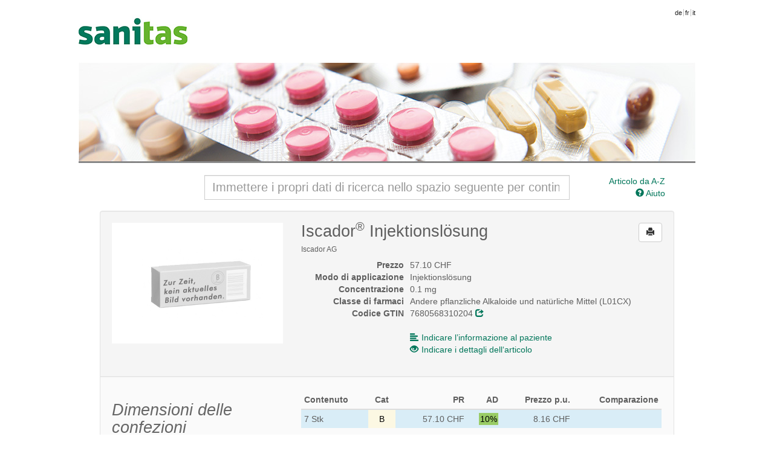

--- FILE ---
content_type: text/html; charset=UTF-8
request_url: https://medicamenti.sanitas.com/article/show/1393110/7546699/iscador-p-c-hg-sol-inj-01-mg
body_size: 56477
content:
<!doctype html>
<!--[if lt IE 7]> <html class="no-js lt-ie9 lt-ie8 lt-ie7" lang="en"> <![endif]-->
<!--[if IE 7]>    <html class="no-js lt-ie9 lt-ie8" lang="en"> <![endif]-->
<!--[if IE 8]>    <html class="no-js lt-ie9" lang="en"> <![endif]-->
<!--[if gt IE 8]><!--> <html class="no-js" lang="en"> <!--<![endif]-->
<head>
	<title>Mymedi - Iscador® Injektionslösung</title>

  	<meta charset="utf-8">
  	<meta http-equiv="X-UA-Compatible" content="IE=edge">
  	<meta name="description" content="">
  	<meta name="viewport" content="width=device-width">
  	
  	<link rel="stylesheet" type="text/css" href="/css/bootstrap.css" media="all">
  	<link rel="stylesheet" type="text/css" href="/css/custom.css" media="all">
  	<link rel="stylesheet" type="text/css" href="/css/printer.css" media="print">

  	<script src="/js/modernizr.min.js"></script>
  	<script src="/js/jquery.js"></script>
  	<script src="/js/jquery.print.js"></script>
  	<script src="/js/jquery.base64.min.js"></script>
  	<script src="/js/bootstrap.min.js"></script>
  	<script src="/js/jquery.scrollTo-min.js"></script>
	
	  	
  	<script>
  	var BASEURL = '';
  	var PLEASEWAIT = 'Voglia aspettare';
  	var SHOWALL = 'Indicare tutti';

  	function loadComp(pid) {
  		var modal = $('#modal-pi'),
  			body = modal.find('#body-pi'),
  			nav = modal.find('.subnav');
			
		_gaq.push(['_trackEvent', 'comp', 'show']);
		_gaq.push(['_trackPageview', BASEURL + '/search/comp/pid/' + pid]);
  		
  		modal.modal();
  		nav.hide();

  		// store the "please wait" message
  		body.data('prev', body.data('prev') ? 
  				body.data('prev') : 
  				body.html());

  		body.html(body.data('prev'));
  		$.get(BASEURL + '/search/comp/pid/' + pid, function(html) {
  			body.html(html);
  			if (html.search('error') <= 0) {
  				nav.show();
  			}
  		});
  	}

  	function loadDetails(pid, phar) {
  		var modal = $('#modal-details'),
  			body = modal.find('.modal-body');
			
		_gaq.push(['_trackEvent', 'details', 'show']);
		_gaq.push(['_trackPageview', BASEURL + '/article/details/' + pid + '/' + phar]);
  		
  		modal.modal();

  		// store the "please wait" message
  		body.data('prev', body.data('prev') ? 
  				body.data('prev') : 
  				body.html());

  		body.html(body.data('prev'));
  		$.get(BASEURL + '/article/details/' + pid + '/' + phar, function(html) {
  			body.html(html);
  		});
  	}

  	function loadLimits(pid, phar) {
  		var modal = $('#modal-limits'),
  			body = modal.find('.modal-body');
			
		_gaq.push(['_trackEvent', 'limits', 'show']);
		_gaq.push(['_trackPageview', BASEURL + '/article/limits/phar/' + phar]);
  		
  		modal.modal();

  		// store the "please wait" message
  		body.data('prev', body.data('prev') ? 
  				body.data('prev') : 
  				body.html());

  		body.html(body.data('prev'));
  		$.get(BASEURL + '/article/limits/phar/' + phar, function(html) {
  			body.html(html);
  		});
  	}

  	function printDetails() {
		_gaq.push(['_trackEvent', 'details', 'print']);
  		$('#modal-details .modal-body').print();
  	}
  	function printComp() {
		_gaq.push(['_trackEvent', 'comp', 'print']);
  		$('#modal-pi .modal-body').print();
  	}
  	function printLimits() {
		_gaq.push(['_trackEvent', 'limits', 'print']);
  		$('#modal-limits .modal-body').print();
  	}
  	</script>
</head>
<body>
	<!--[if lt IE 7]><p class=chromeframe>Your browser is <em>ancient!</em> <a href="http://browsehappy.com/">Upgrade to a different browser</a> or <a href="http://www.google.com/chromeframe/?redirect=true">install Google Chrome Frame</a> to experience this site.</p><![endif]-->
  	<div class="main-header">
  						<a class="brand" href="https://www.sanitas.com/it"></a>
				
		<ul class="toolbar">
			<li class="language firstlanguage"><a href="http://medikamente.sanitas.com/index/language/l/de/url/aHR0cDovL21lZGlrYW1lbnRlLnNhbml0YXMuY29tL2FydGljbGUvc2hvdy8xMzkzMTEwLzc1NDY2OTkvaXNjYWRvci1wLWMtaGctc29sLWluai0wMS1tZw==">de</a></li><li class="language"><a href="http://medicaments.sanitas.com/index/language/l/fr/url/aHR0cDovL21lZGljYW1lbnRzLnNhbml0YXMuY29tL2FydGljbGUvc2hvdy8xMzkzMTEwLzc1NDY2OTkvaXNjYWRvci1wLWMtaGctc29sLWluai0wMS1tZw==">fr</a></li><li class="language"><a href="http://medicamenti.sanitas.com/index/language/l/it/url/aHR0cDovL21lZGljYW1lbnRpLnNhbml0YXMuY29tL2FydGljbGUvc2hvdy8xMzkzMTEwLzc1NDY2OTkvaXNjYWRvci1wLWMtaGctc29sLWluai0wMS1tZw==">it</a></li>
		</ul>
  	</div>

	<div style="clear:both"></div>

  	<div role="main" class="container">
  		<div class="search-form row">
	<div class="col-md-8 col-md-offset-2">
		<input class="input-search form-control" type="search" id="search" name="search"
			   placeholder="Immettere i propri dati di ricerca nello spazio seguente per continuare" autocomplete="off" value="">
		<div id="search-results" class="search-results span8" style="display:none"></div>
	</div>
	
	<div class="col-md-2 hidden-xs hidden-sm">
				<a href="/list" class="pull-right">
			Articolo da A-Z</a><br>
				<a href="" class="pull-right" onclick="$('#modal-help').modal(); return false">
			<i class="glyphicon glyphicon-question-sign"></i> Aiuto</a>
	</div>

	<div class="col-md-2 visible-xs visible-sm text-right">
					<a href="/list">
				Articolo da A-Z</a> &bull;
				<a href="" onclick="$('#modal-help').modal(); return false">
			<i class="glyphicon glyphicon-question-sign"></i> Aiuto</a>
	</div>
</div>
<div id="search-articles" class="search-articles"></div>
<script src="/js/search.js"></script>  		
  		
<!-- distributors -->
<div class="modal fade" id="modal-distributors" role="dialog">
	<div class="modal-dialog">
		<div class="modal-content">
			<div class="modal-header">
				<button type="button" class="close" data-dismiss="modal">&times;</button>
				<h3>Artikel online bestellen</h3>
			</div>
			<div class="modal-body">
				<table class="table table-condensed">
					<thead>
						<tr>
							<th>Versandhandel</th>
							<th>Prezzo</th>
							<th>&nbsp;</th>
						</tr>
					</thead>
					<tbody>
											</tbody>
				</table>
			</div>
			<div class="modal-footer">
				<!-- <button type="button" class="btn" onclick="printDetails()"><i class="glyphicon glyphicon-print"></i> Drucken</button> -->
				<button type="button" class="btn" data-dismiss="modal">Chiudere</button>
			</div>
		</div>
	</div>
</div>
<!-- distributors end -->	

<div class="well well-article-details" style="margin-bottom:0">
	<div class="row">
		<div class="col-md-4">
			<div class="carousel slide" id="myCarousel">
				<div class="carousel-inner">
                                                                                                                                                <div class="item active">
                            <img src="/img/nopic.png" alt="">
                        </div>
                    				</div>
			</div>
					</div>
		
		<div class="col-md-8 article-show-details">
			<button class="btn pull-right btn-print btn-default" onclick="window.print(); return false"
					rel="tooltip" title="Stampare la pagina"><i class="glyphicon glyphicon-print"></i></button>

			<h2>
				Iscador<sup>®</sup> Injektionslösung
								
							</h2>
			<h6>Iscador AG</h6>
			<dl class="dl-horizontal">
							
				<dt>Prezzo</dt>
				<dd>57.10 CHF</dd>
				<dt>Modo di applicazione</dt>
				<dd>Injektionslösung</dd>
				<dt>Concentrazione                </dt>
                <dd>
                    0.1 mg                </dd>
				<dt>Classe di farmaci</dt>
				<dd>Andere pflanzliche Alkaloide und natürliche Mittel (L01CX)</dd>
				<dt>Codice GTIN</dt>
				<dd>7680568310204 
					<a href="http://www.compendium.ch/prod/pnr/1393110/fr" target="_blank" rel="nofollow"><i class="glyphicon glyphicon-share"></i></a></dd>
								<dt>&nbsp;</dt>
				<dd class="hidden-xs">&nbsp;</dd>
				<dt class="hidden-xs">&nbsp;</dt>
				<dd><a href="" class="link" onclick="loadComp(1393110);return false">
					<i class="glyphicon glyphicon-align-left" style="margin-right:5px"></i>Indicare l’informazione al paziente</a></dd>
				<dt class="hidden-xs">&nbsp;</dt>
				<dd><a href="" class="link" onclick="loadDetails(1393110, 7546699);return false">
					<i class="glyphicon glyphicon-eye-open" style="margin-right:5px"></i>Indicare i dettagli dell‘articolo</a></dd>
							</dl>
		</div>
	</div>
</div>

<div class="well well-articles">
	<div class="row">
		<div class="col-md-4">
			<h2 style="color:#666666;font-weight:normal;font-style:italic">Dimensioni delle confezioni</h2>
			<h4 style="font-weight:normal;font-style:italic">Per un confronto dei prezzi cliccare sulla confezione.</h4>
		</div>
		<div class="col-md-8">
			<div class="input-dose">
				<div class="input-append input-prepend" style="float:right">
					<button class="btn btn-descend">-</button><input type="text" name="count" style="width:30px" value="1"><button class="btn btn-ascend">+</button>
				</div>
				<div style="float:right;margin-right:10px;height:40px;line-height:30px">Einheiten pro Tag:</div>
			</div>
			<table class="table table-condensed table-articles table-articles-active table-hover">
				<thead>
					<tr>
						<th width="67px">Contenuto</th>
						<th width="34px" class="center hidden-xs"><span rel="tooltip" title="Categoria del'ES">Cat</span></th>
						<th width="89px" class="right hidden-xs"><span rel="tooltip" title="Prezzo di referenza">PR</span></th>
						<th width="33px" class="right hidden-xs"><span rel="tooltip" title="Aliquota differenziata">AD</span></th>
						<th width="89px" class="right hidden-xs"><span rel="tooltip" title="Prezzo per unità">Prezzo p.u.</span></th>
<!--						<th width="89px" class="right"><span rel="tooltip" title="--><!--">--><!--</span></th>-->
						<th width="67px" class="right"><span rel="tooltip" title="Confronto dei prezzi">Comparazione</span></th>
					</tr>
				</thead>
				<tbody>
									<tr data-pid="1393110" id="phar7546699"
						onclick="document.location.href = '/article/show/1393110/7546699/iscador-p-c-hg-inj-ls-01-mg';"
						class="clickable">
						<td>
							7 Stk
							<h6 class="visible-xs">
								<span rel="tooltip" title="Prezzo di referenza">PR:</span>
								<strong>57.10 CHF</strong>
								&bull;
								<span rel="tooltip" title="Prezzo per unità">Prezzo p.u.:</span>
								<strong>8.16 CHF</strong>
							</h6>

							<h6 class="visible-xs">
								<span class="label label-default visible-xs-inline" style="background:#FCF8E3;color:#000000" rel="tooltip" data-container="body" title="
					Vendita su ricetta medica (Ricetta permanente o duratura sostanzialmente possibile)">
									B								</span>

								<span class="label label-default visible-xs-inline" style="background:#9C6;color:#000000" rel="tooltip" title="10% Aliquota">10%</span>
								<span class="label label-default visible-xs-inline" rel="tooltip" data-container="body" title="Contenuto">
									7 Stk								</span>
							</h6>
						</td>

						<td class="center td-tooltip hidden-xs" style="background:#FCF8E3;color:#000000" rel="tooltip" data-container="body" title="
					Vendita su ricetta medica (Ricetta permanente o duratura sostanzialmente possibile)">
							B						</td>

						<td class="right hidden-xs">57.10 CHF</td>
						<td class="right hidden-xs"><span style="background:#9C6;padding:2px;color:#000000" rel="tooltip" title="10% Aliquota">10%</span></td>
						<td class="right hidden-xs"><span class="price">8.16 CHF</span></td>
						<!--					<td class="right price-day">--><!--</td>-->
						<td class="right percent">&nbsp;</td>
					</tr>
							</table>
					</div>
	</div>
</div>

<div class="well well-articles-other" style="padding-top:0">
	<h2 style="color:#666666;font-weight:normal;font-style:italic">Articoli alternativi</h2>
	<table class="table table-condensed table-hover table-articles">
		<thead>
			<tr>
				<th width="20px" class="hidden-xs">&nbsp;</th>
				<th width="330px">&nbsp;</th>
				<th width="67px" class="hidden-xs">Contenuto</th>
				<th width="34px" class="center hidden-xs"><span rel="tooltip" title="Categoria del'ES">Cat</span></th>
				<th width="89px" class="right hidden-xs"><span rel="tooltip" title="Prezzo di referenza">PR</span></th>
				<th width="33px" class="right hidden-xs"><span rel="tooltip" title="Aliquota differenziata">AD</span></th>
				<th width="89px" class="right hidden-xs"><span rel="tooltip" title="Prezzo per unità">Prezzo p.u.</span></th>
<!--				<th width="89px" class="right">--><!--</th>-->
				<th width="67px" class="right"><span rel="tooltip" title="Confronto dei prezzi">Comparazione</span></th>
			</tr>
		</thead>
		<tbody>
											<tr data-pid="1393095" id="phar7546535">
					<td class="hidden-xs">
						&nbsp;					</td>
					<td>
											
						<strong>
							<a href="/article/show/1393095/7546535/iscador-a-inj-ls-01-mg">
							Iscador<sup>®</sup> Injektionslösung (0.1 mg)</a>
						</strong>

						<h6 class="visible-xs">
							Iscador AG &bull; Injektionslösung							<br>
							<span rel="tooltip" title="Prezzo di referenza">PR:</span>
							<strong>57.10 CHF</strong>
							&bull;
							<span rel="tooltip" title="Prezzo per unità">Prezzo p.u.:</span>
							<strong>8.16 CHF</strong>
						</h6>

						<h6>
							&nbsp;
							<span class="label label-default visible-xs-inline" style="background:#FCF8E3;color:#000000" rel="tooltip" data-container="body" title="
					Vendita su ricetta medica (Ricetta permanente o duratura sostanzialmente possibile)">
								B							</span>

							<span class="label label-default visible-xs-inline" style="background:#9C6;color:#000000" rel="tooltip" title="10% Aliquota">10%</span>
							<span class="label label-default visible-xs-inline" rel="tooltip" data-container="body" title="Contenuto">
								7 Stk							</span>
							<span class="hidden-xs">
								Iscador AG								<small>&bull; Injektionslösung</small>
							</span>
						</h6>
					</td>
					
										<td class="hidden-xs">7 Stk</td>
					
					<td class="center td-tooltip hidden-xs" style="background:#FCF8E3;color:#000000" rel="tooltip" data-container="body" title="
					Vendita su ricetta medica (Ricetta permanente o duratura sostanzialmente possibile)">
						B					</td>
					
					<td class="right hidden-xs">57.10 CHF</td>
					<td class="right hidden-xs">
						<span style="background:#9C6;padding:2px;color:#000000" rel="tooltip" title="10% Aliquota">10%</span>					</td>
					<td class="right price hidden-xs">8.16 CHF</td>
<!--					<td class="right price-day">--><!--</td>-->
					<td class="right percent"></td>
				</tr>
											<tr data-pid="1393105" id="phar7546630">
					<td class="hidden-xs">
						&nbsp;					</td>
					<td>
											
						<strong>
							<a href="/article/show/1393105/7546630/iscador-p-inj-ls-01-mg">
							Iscador<sup>®</sup> Injektionslösung (0.1 mg)</a>
						</strong>

						<h6 class="visible-xs">
							Iscador AG &bull; Injektionslösung							<br>
							<span rel="tooltip" title="Prezzo di referenza">PR:</span>
							<strong>57.10 CHF</strong>
							&bull;
							<span rel="tooltip" title="Prezzo per unità">Prezzo p.u.:</span>
							<strong>8.16 CHF</strong>
						</h6>

						<h6>
							&nbsp;
							<span class="label label-default visible-xs-inline" style="background:#FCF8E3;color:#000000" rel="tooltip" data-container="body" title="
					Vendita su ricetta medica (Ricetta permanente o duratura sostanzialmente possibile)">
								B							</span>

							<span class="label label-default visible-xs-inline" style="background:#9C6;color:#000000" rel="tooltip" title="10% Aliquota">10%</span>
							<span class="label label-default visible-xs-inline" rel="tooltip" data-container="body" title="Contenuto">
								7 Stk							</span>
							<span class="hidden-xs">
								Iscador AG								<small>&bull; Injektionslösung</small>
							</span>
						</h6>
					</td>
					
										<td class="hidden-xs">7 Stk</td>
					
					<td class="center td-tooltip hidden-xs" style="background:#FCF8E3;color:#000000" rel="tooltip" data-container="body" title="
					Vendita su ricetta medica (Ricetta permanente o duratura sostanzialmente possibile)">
						B					</td>
					
					<td class="right hidden-xs">57.10 CHF</td>
					<td class="right hidden-xs">
						<span style="background:#9C6;padding:2px;color:#000000" rel="tooltip" title="10% Aliquota">10%</span>					</td>
					<td class="right price hidden-xs">8.16 CHF</td>
<!--					<td class="right price-day">--><!--</td>-->
					<td class="right percent"></td>
				</tr>
											<tr data-pid="1393121" id="phar7546819">
					<td class="hidden-xs">
						&nbsp;					</td>
					<td>
											
						<strong>
							<a href="/article/show/1393121/7546819/iscador-u-c-hg-inj-ls-01-mg">
							Iscador<sup>®</sup> Injektionslösung (0.1 mg)</a>
						</strong>

						<h6 class="visible-xs">
							Iscador AG &bull; Injektionslösung							<br>
							<span rel="tooltip" title="Prezzo di referenza">PR:</span>
							<strong>57.10 CHF</strong>
							&bull;
							<span rel="tooltip" title="Prezzo per unità">Prezzo p.u.:</span>
							<strong>8.16 CHF</strong>
						</h6>

						<h6>
							&nbsp;
							<span class="label label-default visible-xs-inline" style="background:#FCF8E3;color:#000000" rel="tooltip" data-container="body" title="
					Vendita su ricetta medica (Ricetta permanente o duratura sostanzialmente possibile)">
								B							</span>

							<span class="label label-default visible-xs-inline" style="background:#9C6;color:#000000" rel="tooltip" title="10% Aliquota">10%</span>
							<span class="label label-default visible-xs-inline" rel="tooltip" data-container="body" title="Contenuto">
								7 Stk							</span>
							<span class="hidden-xs">
								Iscador AG								<small>&bull; Injektionslösung</small>
							</span>
						</h6>
					</td>
					
										<td class="hidden-xs">7 Stk</td>
					
					<td class="center td-tooltip hidden-xs" style="background:#FCF8E3;color:#000000" rel="tooltip" data-container="body" title="
					Vendita su ricetta medica (Ricetta permanente o duratura sostanzialmente possibile)">
						B					</td>
					
					<td class="right hidden-xs">57.10 CHF</td>
					<td class="right hidden-xs">
						<span style="background:#9C6;padding:2px;color:#000000" rel="tooltip" title="10% Aliquota">10%</span>					</td>
					<td class="right price hidden-xs">8.16 CHF</td>
<!--					<td class="right price-day">--><!--</td>-->
					<td class="right percent"></td>
				</tr>
											<tr data-pid="1393223" id="phar7548126">
					<td class="hidden-xs">
						&nbsp;					</td>
					<td>
											
						<strong>
							<a href="/article/show/1393223/7548126/iscador-m-inj-ls-01-mg">
							Iscador<sup>®</sup> Injektionslösung (0.1 mg)</a>
						</strong>

						<h6 class="visible-xs">
							Iscador AG &bull; Injektionslösung							<br>
							<span rel="tooltip" title="Prezzo di referenza">PR:</span>
							<strong>57.10 CHF</strong>
							&bull;
							<span rel="tooltip" title="Prezzo per unità">Prezzo p.u.:</span>
							<strong>8.16 CHF</strong>
						</h6>

						<h6>
							&nbsp;
							<span class="label label-default visible-xs-inline" style="background:#FCF8E3;color:#000000" rel="tooltip" data-container="body" title="
					Vendita su ricetta medica (Ricetta permanente o duratura sostanzialmente possibile)">
								B							</span>

							<span class="label label-default visible-xs-inline" style="background:#9C6;color:#000000" rel="tooltip" title="10% Aliquota">10%</span>
							<span class="label label-default visible-xs-inline" rel="tooltip" data-container="body" title="Contenuto">
								7 Stk							</span>
							<span class="hidden-xs">
								Iscador AG								<small>&bull; Injektionslösung</small>
							</span>
						</h6>
					</td>
					
										<td class="hidden-xs">7 Stk</td>
					
					<td class="center td-tooltip hidden-xs" style="background:#FCF8E3;color:#000000" rel="tooltip" data-container="body" title="
					Vendita su ricetta medica (Ricetta permanente o duratura sostanzialmente possibile)">
						B					</td>
					
					<td class="right hidden-xs">57.10 CHF</td>
					<td class="right hidden-xs">
						<span style="background:#9C6;padding:2px;color:#000000" rel="tooltip" title="10% Aliquota">10%</span>					</td>
					<td class="right price hidden-xs">8.16 CHF</td>
<!--					<td class="right price-day">--><!--</td>-->
					<td class="right percent"></td>
				</tr>
											<tr data-pid="1393228" id="phar7548178">
					<td class="hidden-xs">
						&nbsp;					</td>
					<td>
											
						<strong>
							<a href="/article/show/1393228/7548178/iscador-m-c-arg-inj-ls-01-mg">
							Iscador<sup>®</sup> Injektionslösung (0.1 mg)</a>
						</strong>

						<h6 class="visible-xs">
							Iscador AG &bull; Injektionslösung							<br>
							<span rel="tooltip" title="Prezzo di referenza">PR:</span>
							<strong>57.10 CHF</strong>
							&bull;
							<span rel="tooltip" title="Prezzo per unità">Prezzo p.u.:</span>
							<strong>8.16 CHF</strong>
						</h6>

						<h6>
							&nbsp;
							<span class="label label-default visible-xs-inline" style="background:#FCF8E3;color:#000000" rel="tooltip" data-container="body" title="
					Vendita su ricetta medica (Ricetta permanente o duratura sostanzialmente possibile)">
								B							</span>

							<span class="label label-default visible-xs-inline" style="background:#9C6;color:#000000" rel="tooltip" title="10% Aliquota">10%</span>
							<span class="label label-default visible-xs-inline" rel="tooltip" data-container="body" title="Contenuto">
								7 Stk							</span>
							<span class="hidden-xs">
								Iscador AG								<small>&bull; Injektionslösung</small>
							</span>
						</h6>
					</td>
					
										<td class="hidden-xs">7 Stk</td>
					
					<td class="center td-tooltip hidden-xs" style="background:#FCF8E3;color:#000000" rel="tooltip" data-container="body" title="
					Vendita su ricetta medica (Ricetta permanente o duratura sostanzialmente possibile)">
						B					</td>
					
					<td class="right hidden-xs">57.10 CHF</td>
					<td class="right hidden-xs">
						<span style="background:#9C6;padding:2px;color:#000000" rel="tooltip" title="10% Aliquota">10%</span>					</td>
					<td class="right price hidden-xs">8.16 CHF</td>
<!--					<td class="right price-day">--><!--</td>-->
					<td class="right percent"></td>
				</tr>
											<tr data-pid="1393233" id="phar7548221">
					<td class="hidden-xs">
						&nbsp;					</td>
					<td>
											
						<strong>
							<a href="/article/show/1393233/7548221/iscador-m-c-cu-inj-ls-01-mg">
							Iscador<sup>®</sup> Injektionslösung (0.1 mg)</a>
						</strong>

						<h6 class="visible-xs">
							Iscador AG &bull; Injektionslösung							<br>
							<span rel="tooltip" title="Prezzo di referenza">PR:</span>
							<strong>57.10 CHF</strong>
							&bull;
							<span rel="tooltip" title="Prezzo per unità">Prezzo p.u.:</span>
							<strong>8.16 CHF</strong>
						</h6>

						<h6>
							&nbsp;
							<span class="label label-default visible-xs-inline" style="background:#FCF8E3;color:#000000" rel="tooltip" data-container="body" title="
					Vendita su ricetta medica (Ricetta permanente o duratura sostanzialmente possibile)">
								B							</span>

							<span class="label label-default visible-xs-inline" style="background:#9C6;color:#000000" rel="tooltip" title="10% Aliquota">10%</span>
							<span class="label label-default visible-xs-inline" rel="tooltip" data-container="body" title="Contenuto">
								7 Stk							</span>
							<span class="hidden-xs">
								Iscador AG								<small>&bull; Injektionslösung</small>
							</span>
						</h6>
					</td>
					
										<td class="hidden-xs">7 Stk</td>
					
					<td class="center td-tooltip hidden-xs" style="background:#FCF8E3;color:#000000" rel="tooltip" data-container="body" title="
					Vendita su ricetta medica (Ricetta permanente o duratura sostanzialmente possibile)">
						B					</td>
					
					<td class="right hidden-xs">57.10 CHF</td>
					<td class="right hidden-xs">
						<span style="background:#9C6;padding:2px;color:#000000" rel="tooltip" title="10% Aliquota">10%</span>					</td>
					<td class="right price hidden-xs">8.16 CHF</td>
<!--					<td class="right price-day">--><!--</td>-->
					<td class="right percent"></td>
				</tr>
											<tr data-pid="1393238" id="phar7548273">
					<td class="hidden-xs">
						&nbsp;					</td>
					<td>
											
						<strong>
							<a href="/article/show/1393238/7548273/iscador-m-c-hg-inj-ls-01-mg">
							Iscador<sup>®</sup> Injektionslösung (0.1 mg)</a>
						</strong>

						<h6 class="visible-xs">
							Iscador AG &bull; Injektionslösung							<br>
							<span rel="tooltip" title="Prezzo di referenza">PR:</span>
							<strong>57.10 CHF</strong>
							&bull;
							<span rel="tooltip" title="Prezzo per unità">Prezzo p.u.:</span>
							<strong>8.16 CHF</strong>
						</h6>

						<h6>
							&nbsp;
							<span class="label label-default visible-xs-inline" style="background:#FCF8E3;color:#000000" rel="tooltip" data-container="body" title="
					Vendita su ricetta medica (Ricetta permanente o duratura sostanzialmente possibile)">
								B							</span>

							<span class="label label-default visible-xs-inline" style="background:#9C6;color:#000000" rel="tooltip" title="10% Aliquota">10%</span>
							<span class="label label-default visible-xs-inline" rel="tooltip" data-container="body" title="Contenuto">
								7 Stk							</span>
							<span class="hidden-xs">
								Iscador AG								<small>&bull; Injektionslösung</small>
							</span>
						</h6>
					</td>
					
										<td class="hidden-xs">7 Stk</td>
					
					<td class="center td-tooltip hidden-xs" style="background:#FCF8E3;color:#000000" rel="tooltip" data-container="body" title="
					Vendita su ricetta medica (Ricetta permanente o duratura sostanzialmente possibile)">
						B					</td>
					
					<td class="right hidden-xs">57.10 CHF</td>
					<td class="right hidden-xs">
						<span style="background:#9C6;padding:2px;color:#000000" rel="tooltip" title="10% Aliquota">10%</span>					</td>
					<td class="right price hidden-xs">8.16 CHF</td>
<!--					<td class="right price-day">--><!--</td>-->
					<td class="right percent"></td>
				</tr>
											<tr data-pid="1393629" id="phar7552754">
					<td class="hidden-xs">
						&nbsp;					</td>
					<td>
											
						<strong>
							<a href="/article/show/1393629/7552754/iscador-qu-inj-ls-01-mg">
							Iscador<sup>®</sup> Injektionslösung (0.1 mg)</a>
						</strong>

						<h6 class="visible-xs">
							Iscador AG &bull; Injektionslösung							<br>
							<span rel="tooltip" title="Prezzo di referenza">PR:</span>
							<strong>57.10 CHF</strong>
							&bull;
							<span rel="tooltip" title="Prezzo per unità">Prezzo p.u.:</span>
							<strong>8.16 CHF</strong>
						</h6>

						<h6>
							&nbsp;
							<span class="label label-default visible-xs-inline" style="background:#FCF8E3;color:#000000" rel="tooltip" data-container="body" title="
					Vendita su ricetta medica (Ricetta permanente o duratura sostanzialmente possibile)">
								B							</span>

							<span class="label label-default visible-xs-inline" style="background:#9C6;color:#000000" rel="tooltip" title="10% Aliquota">10%</span>
							<span class="label label-default visible-xs-inline" rel="tooltip" data-container="body" title="Contenuto">
								7 Stk							</span>
							<span class="hidden-xs">
								Iscador AG								<small>&bull; Injektionslösung</small>
							</span>
						</h6>
					</td>
					
										<td class="hidden-xs">7 Stk</td>
					
					<td class="center td-tooltip hidden-xs" style="background:#FCF8E3;color:#000000" rel="tooltip" data-container="body" title="
					Vendita su ricetta medica (Ricetta permanente o duratura sostanzialmente possibile)">
						B					</td>
					
					<td class="right hidden-xs">57.10 CHF</td>
					<td class="right hidden-xs">
						<span style="background:#9C6;padding:2px;color:#000000" rel="tooltip" title="10% Aliquota">10%</span>					</td>
					<td class="right price hidden-xs">8.16 CHF</td>
<!--					<td class="right price-day">--><!--</td>-->
					<td class="right percent"></td>
				</tr>
											<tr data-pid="1393634" id="phar7552814">
					<td class="hidden-xs">
						&nbsp;					</td>
					<td>
											
						<strong>
							<a href="/article/show/1393634/7552814/iscador-qu-c-arg-inj-ls-01-mg">
							Iscador<sup>®</sup> Injektionslösung (0.1 mg)</a>
						</strong>

						<h6 class="visible-xs">
							Iscador AG &bull; Injektionslösung							<br>
							<span rel="tooltip" title="Prezzo di referenza">PR:</span>
							<strong>57.10 CHF</strong>
							&bull;
							<span rel="tooltip" title="Prezzo per unità">Prezzo p.u.:</span>
							<strong>8.16 CHF</strong>
						</h6>

						<h6>
							&nbsp;
							<span class="label label-default visible-xs-inline" style="background:#FCF8E3;color:#000000" rel="tooltip" data-container="body" title="
					Vendita su ricetta medica (Ricetta permanente o duratura sostanzialmente possibile)">
								B							</span>

							<span class="label label-default visible-xs-inline" style="background:#9C6;color:#000000" rel="tooltip" title="10% Aliquota">10%</span>
							<span class="label label-default visible-xs-inline" rel="tooltip" data-container="body" title="Contenuto">
								7 Stk							</span>
							<span class="hidden-xs">
								Iscador AG								<small>&bull; Injektionslösung</small>
							</span>
						</h6>
					</td>
					
										<td class="hidden-xs">7 Stk</td>
					
					<td class="center td-tooltip hidden-xs" style="background:#FCF8E3;color:#000000" rel="tooltip" data-container="body" title="
					Vendita su ricetta medica (Ricetta permanente o duratura sostanzialmente possibile)">
						B					</td>
					
					<td class="right hidden-xs">57.10 CHF</td>
					<td class="right hidden-xs">
						<span style="background:#9C6;padding:2px;color:#000000" rel="tooltip" title="10% Aliquota">10%</span>					</td>
					<td class="right price hidden-xs">8.16 CHF</td>
<!--					<td class="right price-day">--><!--</td>-->
					<td class="right percent"></td>
				</tr>
											<tr data-pid="1393639" id="phar7552872">
					<td class="hidden-xs">
						&nbsp;					</td>
					<td>
											
						<strong>
							<a href="/article/show/1393639/7552872/iscador-qu-c-cu-inj-ls-01-mg">
							Iscador<sup>®</sup> Injektionslösung (0.1 mg)</a>
						</strong>

						<h6 class="visible-xs">
							Iscador AG &bull; Injektionslösung							<br>
							<span rel="tooltip" title="Prezzo di referenza">PR:</span>
							<strong>57.10 CHF</strong>
							&bull;
							<span rel="tooltip" title="Prezzo per unità">Prezzo p.u.:</span>
							<strong>8.16 CHF</strong>
						</h6>

						<h6>
							&nbsp;
							<span class="label label-default visible-xs-inline" style="background:#FCF8E3;color:#000000" rel="tooltip" data-container="body" title="
					Vendita su ricetta medica (Ricetta permanente o duratura sostanzialmente possibile)">
								B							</span>

							<span class="label label-default visible-xs-inline" style="background:#9C6;color:#000000" rel="tooltip" title="10% Aliquota">10%</span>
							<span class="label label-default visible-xs-inline" rel="tooltip" data-container="body" title="Contenuto">
								7 Stk							</span>
							<span class="hidden-xs">
								Iscador AG								<small>&bull; Injektionslösung</small>
							</span>
						</h6>
					</td>
					
										<td class="hidden-xs">7 Stk</td>
					
					<td class="center td-tooltip hidden-xs" style="background:#FCF8E3;color:#000000" rel="tooltip" data-container="body" title="
					Vendita su ricetta medica (Ricetta permanente o duratura sostanzialmente possibile)">
						B					</td>
					
					<td class="right hidden-xs">57.10 CHF</td>
					<td class="right hidden-xs">
						<span style="background:#9C6;padding:2px;color:#000000" rel="tooltip" title="10% Aliquota">10%</span>					</td>
					<td class="right price hidden-xs">8.16 CHF</td>
<!--					<td class="right price-day">--><!--</td>-->
					<td class="right percent"></td>
				</tr>
											<tr data-pid="1393644" id="phar7552932">
					<td class="hidden-xs">
						&nbsp;					</td>
					<td>
											
						<strong>
							<a href="/article/show/1393644/7552932/iscador-qu-c-hg-inj-ls-01-mg">
							Iscador<sup>®</sup> Injektionslösung (0.1 mg)</a>
						</strong>

						<h6 class="visible-xs">
							Iscador AG &bull; Injektionslösung							<br>
							<span rel="tooltip" title="Prezzo di referenza">PR:</span>
							<strong>57.10 CHF</strong>
							&bull;
							<span rel="tooltip" title="Prezzo per unità">Prezzo p.u.:</span>
							<strong>8.16 CHF</strong>
						</h6>

						<h6>
							&nbsp;
							<span class="label label-default visible-xs-inline" style="background:#FCF8E3;color:#000000" rel="tooltip" data-container="body" title="
					Vendita su ricetta medica (Ricetta permanente o duratura sostanzialmente possibile)">
								B							</span>

							<span class="label label-default visible-xs-inline" style="background:#9C6;color:#000000" rel="tooltip" title="10% Aliquota">10%</span>
							<span class="label label-default visible-xs-inline" rel="tooltip" data-container="body" title="Contenuto">
								7 Stk							</span>
							<span class="hidden-xs">
								Iscador AG								<small>&bull; Injektionslösung</small>
							</span>
						</h6>
					</td>
					
										<td class="hidden-xs">7 Stk</td>
					
					<td class="center td-tooltip hidden-xs" style="background:#FCF8E3;color:#000000" rel="tooltip" data-container="body" title="
					Vendita su ricetta medica (Ricetta permanente o duratura sostanzialmente possibile)">
						B					</td>
					
					<td class="right hidden-xs">57.10 CHF</td>
					<td class="right hidden-xs">
						<span style="background:#9C6;padding:2px;color:#000000" rel="tooltip" title="10% Aliquota">10%</span>					</td>
					<td class="right price hidden-xs">8.16 CHF</td>
<!--					<td class="right price-day">--><!--</td>-->
					<td class="right percent"></td>
				</tr>
											<tr data-pid="1051777" id="phar3764956">
					<td class="hidden-xs">
						&nbsp;					</td>
					<td>
											
						<strong>
							<a href="/article/show/1051777/3764956/helixor-a-inj-ls-01-mg">
							Helixor<sup>®</sup>A, Helixor M<sup>®</sup>, Helixor P<sup>®</sup> (0.1 mg)</a>
						</strong>

						<h6 class="visible-xs">
							Target BioScience AG &bull; Injektionslösung							<br>
							<span rel="tooltip" title="Prezzo di referenza">PR:</span>
							<strong>70.95 CHF</strong>
							&bull;
							<span rel="tooltip" title="Prezzo per unità">Prezzo p.u.:</span>
							<strong>k.a.</strong>
						</h6>

						<h6>
							&nbsp;
							<span class="label label-default visible-xs-inline" style="background:#FCF8E3;color:#000000" rel="tooltip" data-container="body" title="
					Prescrizione unica per dosaggio elevato della ricetta medica">
								A							</span>

							<span class="label label-default visible-xs-inline" style="background:#9C6;color:#000000" rel="tooltip" title="10% Aliquota">10%</span>
							<span class="label label-default visible-xs-inline" rel="tooltip" data-container="body" title="Contenuto">
								8x1 ml							</span>
							<span class="hidden-xs">
								Target BioScience AG								<small>&bull; Injektionslösung</small>
							</span>
						</h6>
					</td>
					
										<td class="hidden-xs">8x1 ml</td>
					
					<td class="center td-tooltip hidden-xs" style="background:#FCF8E3;color:#000000" rel="tooltip" data-container="body" title="
					Prescrizione unica per dosaggio elevato della ricetta medica">
						A					</td>
					
					<td class="right hidden-xs">70.95 CHF</td>
					<td class="right hidden-xs">
						<span style="background:#9C6;padding:2px;color:#000000" rel="tooltip" title="10% Aliquota">10%</span>					</td>
					<td class="right price hidden-xs">k.a.</td>
<!--					<td class="right price-day">--><!--</td>-->
					<td class="right percent"></td>
				</tr>
											<tr data-pid="1051814" id="phar3765683">
					<td class="hidden-xs">
						&nbsp;					</td>
					<td>
											
						<strong>
							<a href="/article/show/1051814/3765683/helixor-m-inj-ls-01-mg">
							Helixor<sup>®</sup>A, Helixor M<sup>®</sup>, Helixor P<sup>®</sup> (0.1 mg)</a>
						</strong>

						<h6 class="visible-xs">
							Target BioScience AG &bull; Injektionslösung							<br>
							<span rel="tooltip" title="Prezzo di referenza">PR:</span>
							<strong>70.95 CHF</strong>
							&bull;
							<span rel="tooltip" title="Prezzo per unità">Prezzo p.u.:</span>
							<strong>k.a.</strong>
						</h6>

						<h6>
							&nbsp;
							<span class="label label-default visible-xs-inline" style="background:#FCF8E3;color:#000000" rel="tooltip" data-container="body" title="
					Prescrizione unica per dosaggio elevato della ricetta medica">
								A							</span>

							<span class="label label-default visible-xs-inline" style="background:#9C6;color:#000000" rel="tooltip" title="10% Aliquota">10%</span>
							<span class="label label-default visible-xs-inline" rel="tooltip" data-container="body" title="Contenuto">
								8x1 ml							</span>
							<span class="hidden-xs">
								Target BioScience AG								<small>&bull; Injektionslösung</small>
							</span>
						</h6>
					</td>
					
										<td class="hidden-xs">8x1 ml</td>
					
					<td class="center td-tooltip hidden-xs" style="background:#FCF8E3;color:#000000" rel="tooltip" data-container="body" title="
					Prescrizione unica per dosaggio elevato della ricetta medica">
						A					</td>
					
					<td class="right hidden-xs">70.95 CHF</td>
					<td class="right hidden-xs">
						<span style="background:#9C6;padding:2px;color:#000000" rel="tooltip" title="10% Aliquota">10%</span>					</td>
					<td class="right price hidden-xs">k.a.</td>
<!--					<td class="right price-day">--><!--</td>-->
					<td class="right percent"></td>
				</tr>
											<tr data-pid="1051828" id="phar3767386">
					<td class="hidden-xs">
						&nbsp;					</td>
					<td>
											
						<strong>
							<a href="/article/show/1051828/3767386/helixor-p-inj-ls-01-mg">
							Helixor<sup>®</sup>A, Helixor M<sup>®</sup>, Helixor P<sup>®</sup> (0.1 mg)</a>
						</strong>

						<h6 class="visible-xs">
							Target BioScience AG &bull; Injektionslösung							<br>
							<span rel="tooltip" title="Prezzo di referenza">PR:</span>
							<strong>70.95 CHF</strong>
							&bull;
							<span rel="tooltip" title="Prezzo per unità">Prezzo p.u.:</span>
							<strong>k.a.</strong>
						</h6>

						<h6>
							&nbsp;
							<span class="label label-default visible-xs-inline" style="background:#FCF8E3;color:#000000" rel="tooltip" data-container="body" title="
					Prescrizione unica per dosaggio elevato della ricetta medica">
								A							</span>

							<span class="label label-default visible-xs-inline" style="background:#9C6;color:#000000" rel="tooltip" title="10% Aliquota">10%</span>
							<span class="label label-default visible-xs-inline" rel="tooltip" data-container="body" title="Contenuto">
								8x1 ml							</span>
							<span class="hidden-xs">
								Target BioScience AG								<small>&bull; Injektionslösung</small>
							</span>
						</h6>
					</td>
					
										<td class="hidden-xs">8x1 ml</td>
					
					<td class="center td-tooltip hidden-xs" style="background:#FCF8E3;color:#000000" rel="tooltip" data-container="body" title="
					Prescrizione unica per dosaggio elevato della ricetta medica">
						A					</td>
					
					<td class="right hidden-xs">70.95 CHF</td>
					<td class="right hidden-xs">
						<span style="background:#9C6;padding:2px;color:#000000" rel="tooltip" title="10% Aliquota">10%</span>					</td>
					<td class="right price hidden-xs">k.a.</td>
<!--					<td class="right price-day">--><!--</td>-->
					<td class="right percent"></td>
				</tr>
					</tbody>
	</table>
</div>

<script>
function clickTr(elem) {
	elem = $(elem);

	if (elem.find('.price').html() == 'KA' || elem.find('.price').html() == 'PI' || elem.find('.price').html() == 'NI') {
		// no comparing possible
		return;
	}

	$('.table-articles tbody tr').removeClass('info');
	//$('.table-articles tbody tr').removeClass('active2');
	elem.addClass('info');

	//$('.table-articles tbody tr[data-pid='+elem.data('pid')+']').addClass('active2');
	//$('.table-articles tbody tr.active').removeClass('active2');

	$('.table-articles tbody tr').each(function() {
		var tr = $(this);

		tr.find('.percent').removeClass('label');
		tr.find('.percent').removeClass('danger');
		tr.find('.percent').removeClass('success');
		tr.find('.percent').removeClass('info');
		
		if (tr.find('.price').html() != 'k.a.' && elem.find('.price').html() != 'k.a.') {
			var percent = Math.floor(parseFloat(tr.find('.price').html()) / (parseFloat(elem.find('.price').html()) / 100) - 100);
			tr.find('.percent').html((percent > 0 ? '+' + percent : percent) + '%');
			if (percent > 0) {
				tr.find('.percent').addClass('danger');
			} else if (percent < 0) {
				tr.find('.percent').addClass('success');
			} else if (percent == 0) {
				if (tr.attr('id') == elem.attr('id')) {
					tr.find('.percent').html('');
				}
				tr.find('.percent').addClass('info');
			}
		}
	});
};

$(document).ready(function() {
	$('*[rel=tooltip]').tooltip();

	$('#myCarousel').carousel({
		interval: 10000,
	});

	/*$('.carousel-inner .item img').each(function() {
		var elem = $(this);

		if (elem.height() > 0) {
			$('.carousel-inner img').each(function() {
				$(this).height(200);
				if ($(this).width() > 0) {
					$(this).parent().css('padding-left', (300 - $(this).width()) / 2);
				}
			});
		}
	});*/

	$('.carousel-inner .item img').each(function() {
		$(this).height(200);
		if ($(this).width() > 0) {
			$(this).parent().css('padding-left', (300 - $(this).width()) / 2);
		}
	});

	//console.log(maxheight);
	//console.log(maxwidth);
	clickTr($('#phar7546699'));
});

$('*[data-extend]').click(function() {
	var elem = $(this),
		parent = $(this).parent(),
		classname = elem.data('extend');

	elem.hide();
	parent.find(classname).show();
	
	document.querySelector('span.more').classList.remove('hide');
	
	return false;
});
$('*[data-hide]').click(function() {
	var elem = $(this),
		parent = $(this).parent(),
		classname = elem.data('hide'),
		link = elem.data('link');

	$(classname).hide();
	$(link).show();
	
	return false;
});

function updateDayPrice() {
	$('.table-articles tbody tr').each(function() {
		var elem = $(this),
			price = parseFloat(elem.find('td.price').html()),
			dayprice = elem.find('td.price-day'),
			count = $('.input-dose input').val();

		dayprice.html((count * price).toFixed(2) + ' CHF');
	});
}

var doses = [0.25, 0.33, 0.5, 0.66, 0.75, 1, 1.25, 1.33, 1.5, 1.66, 1.75, 2, 3, 4, 5, 6, 7, 
		8, 9, 10, 11, 12, 13, 14, 15];
var dose = 5;

$('.input-dose input').keyup(function() {
	var number = $('.input-dose input').val();
	/*if (number typeof 'number') {
		updateDayPrice();
	} else {
	}*/
});
$('.input-dose .btn-descend').click(function() {
	if (dose > 0) {
		dose = dose - 1;
	}
	
	
	$('.input-dose input').val(doses[dose]);
	updateDayPrice();
});
$('.input-dose .btn-ascend').click(function() {
	if (dose < doses.length - 1) {
		dose = dose + 1;
	}
	
	$('.input-dose input').val(doses[dose]);
	updateDayPrice();
});
</script>﻿  		
  		<hr>
  		
  		<div class="footer-bottom">
	  		<div class="footer-right pull-right">
	  			<!-- <p><small>Entwicklung</small>
	  			<a href="https://www.hayloft-it.ch" target="_blank">Hayloft-IT GmbH</a></p>
	  			
	  			<p><small>Design</small>
	  			<a href="http://www.hp-design.ch" target="_blank">hp-design</a></p>
	  			
	  			<p><small>Konzept</small>
	  			<a href="http://www.hmg.ch/" target="_blank">HMG GmbH</a></p>
	  		
	  			<p><small>Daten</small>
	  			<a href="https://www.hcisolutions.ch/de//" target="_blank">e-mediat AG</a></p> -->
	  			
	  			<!-- <p>Alle Rechte vorbehalten. &copy; 2026<br>
	  			Konzept und Redaktion: <a href="http://www.hmg.ch/" target="_blank">HMG GmbH</a> &bull;
	  			Daten bereitgestellt von <a href="https://www.hcisolutions.ch/de//" target="_blank">e-mediat AG</a></p> -->

			    	  			
	  			<p>
	  				Fonte dati: <a target="_blank" href="http://www.compendium.ch/prod/pnr/1393110/fr" rel="nofollow"><img border="0" src="/img/e_mediat.png" width="116" height="15"></a><br><br>
	  				Aggiornamento dati del 31.12.2025 &bull; Copyright &copy; 2012-2026 <a href="http://www.hmg.ch/" target="_blank">HMG GmbH</a> &bull; <a href="http://mymedi.ch/" target="_blank">mymedi.ch</a> &bull; Tutti i diritti riservati<br>Programmazione e Design: <a href="https://www.hayloft-it.ch" target="_blank">Hayloft-IT GmbH</a><br><br>La piattaforma di ricerca di medicamenti <b>mymedi<sup>&reg;</sup></b> è gestita da <b>HMG GmbH HealthCare Management Group</b>, che è responsabile sia dei contenuti pubblicati sia del trattamento dei dati.</p>
	  		</div>
	  	</div>
  	</div>
  	<footer>
  	</footer>
  	
  	<!-- compendium -->
	<div class="modal fade modal-pi" id="modal-pi">
		<div class="modal-dialog">
			<div class="modal-content">
				<div class="modal-header">
					<button type="button" class="close" data-dismiss="modal">&times;</button>
					<h4 class="modal-title">Informazioni per i pazienti (disponibile solo in tedesco)</h4>
				</div>
				<div class="subnav">
					<ul class="nav nav-pills pull-left">
						<li><a href="" onclick="$('#body-pi').scrollTo('div[id=7620]', 400, {offset: -10});return false">Eigenschaften</a></li>
						<li><a href="" onclick="$('#body-pi').scrollTo('div[id='+($('div[id=7700]').size() ? 7700 : 7680)+']', 400, {offset: -10});return false">Vorbeugung</a></li>
						<li><a href="" onclick="$('#body-pi').scrollTo('div[id=7740]', 400, {offset: -10});return false">Anwendung</a></li>
						<li><a href="" onclick="$('#body-pi').scrollTo('div[id=7760]', 400, {offset: -10});return false">Nebenwirkungen</a></li>
					</ul>
					<ul class="nav nav-pills pull-right">
						<li class="dropdown">
							<a class="dropdown-toggle" data-toggle="dropdown" href="">Mehr <b class="caret"></b></a>
							<ul class="dropdown-menu">
								<li><a href="" onclick="$('#body-pi').scrollTo('div[id=7840]', 400, {offset: -10});return false">Nebenwirkungen</a></li>
								<li><a href="" onclick="$('#body-pi').scrollTo('div[id=7780]', 400, {offset: -10});return false">Klimakterium</a></li>
								<li><a href="" onclick="$('#body-pi').scrollTo('div[id=7720]', 400, {offset: -10});return false">Schwangerschaft</a></li>
								<li><a href="" onclick="$('#body-pi').scrollTo('div[id=7880]', 400, {offset: -10});return false">Verpackungseinheit</a></li>
							</ul>
						</li>
					</ul>
				</div>
				<div class="modal-body modal-pi-body" id="body-pi" style="height: 50%">
					<div class="search-progress">
						<div class="progress progress-striped active">
							<div class="bar" style="width: 100%;">Voglia aspettare</div>
						</div>
					</div>
				</div>
				<div class="modal-footer">
					<button type="button" class="btn btn-default" onclick="printComp()"><i class="glyphicon glyphicon-print"></i>Stampare</button>
					<button type="button" class="btn btn-default" data-dismiss="modal">Chiudere</button>
				</div>
			</div>
		</div>
	</div>
	<!-- compendium end -->	
	
	<!-- details -->
	<div class="modal fade modal-pi" id="modal-details">
		<div class="modal-dialog">
			<div class="modal-content">
				<div class="modal-header">
					<button type="button" class="close" data-dismiss="modal">&times;</button>
					<h4 class="modal-title">Particolarità dell'articolo</h4>
				</div>
				<div class="modal-body">
					<div class="search-progress">
						<div class="progress progress-striped active">
							<div class="bar" style="width: 100%;">Voglia aspettare</div>
						</div>
					</div>
				</div>
				<div class="modal-footer">
					<button type="button" class="btn btn-default" onclick="printDetails()"><i class="glyphicon glyphicon-print"></i> Stampare</button>
					<button type="button" class="btn btn-default" data-dismiss="modal">Chiudere</button>
				</div>
			</div>
		</div>
	</div>
	<!-- details end -->
	
	<!-- limitations -->
	<div class="modal fade modal-pi" id="modal-limits">
		<div class="modal-dialog">
			<div class="modal-content">
				<div class="modal-header">
					<button type="button" class="close" data-dismiss="modal">&times;</button>
					<h4 class="modal-title">Limitationen</h4>
				</div>
				<div class="modal-body">
					<div class="search-progress">
						<div class="progress progress-striped active">
							<div class="bar" style="width: 100%;">Voglia aspettare</div>
						</div>
					</div>
				</div>
				<div class="modal-footer">
					<button type="button" class="btn btn-default" onclick="printLimits()"><i class="glyphicon glyphicon-print"></i> Stampare</button>
					<button type="button" class="btn btn-default" data-dismiss="modal">Chiudere</button>
				</div>
			</div>
		</div>
	</div>
	<!-- limitations end -->
	
	<!-- help -->
	<div class="modal fade modal-pi" id="modal-help" role="dialog">
		<div class="modal-dialog">
			<div class="modal-content">
				<div class="modal-header">
					<button type="button" class="close" data-dismiss="modal">&times;</button>
					<h4 class="modal-title">Aiuto</h4>
				</div>
				<div class="modal-body modal-help">
					
					
							<h3>Ricerca</h3>
							<p>La finestra di ricerca si attiva già dopo l'immissione di 5 segni nella stessa. Nella maggior parte dei casi tuttavia, occorrono dalle 5 alle 10 lettere per ottenere il risultato desiderato. Fate uso di nomi di medicinali quali: voltar, aspir, gluco, isopti, avast, lexcota etc. (a seconda del tipo di ricetta del vostro medico). Se non si ottiene alcun risultato vuol dire che questo farmaco non è registrato e non esiste quindi nella Lista SL o che mancano le indicazioni del produttore.

							<h3>Sicurezza (Risk Button)</h3>
							<p>Se un farmaco è indicato nel settore di "pericolosità nella guida di macchine e nel traffico", viene visualizzato questo pulsante che attivandolo mostra il testo tecnico con la raccomandazione dell'UFSP (Ufficio Federale della Sanità Pubblica).

							<h3>SL - Lista delle specialità dell'UFSP</h3>
							<p><a target="_blank" href="https://www.bag.admin.ch/bag/it/home/begriffe-a-z/spezialitaetenliste.html">https://www.bag.admin.ch/bag/it/home/begriffe-a-z/spezialitaetenliste.html</a></p>

							<h3>Prezzo di riferimento (PR)</h3>
							<p>In presenza di indicazioni sull'aliquota: prezzo al pubblico fisso, stabilito dall'Ufficio federale della sanità pubblica (UFSP).
							<p>Nessuna indicazione sull'aliquota: prezzo consigliato, non vincolante.

							<h3>Modo di applicazione</h3>
							<p>La forma galenica dell'applicazione (pasticche, capsule, gocce, sciroppo, granulato, supposte etc.).

							<h3>Dosaggio</h3>
							<p>Dimensioni per unità in mg. o ml.

							<h3>Principio attivo</h3>
							<p>Indica il contenuto del principio attivo e della sostanza con il relativo no. di registrazione.

							<h3>Codice GTIN <small>(Global Trade item number = Numero di identificazione farmaceutica universale)</small></h3>
							<p>E' abbinato al sito www.Kompendium.ch che rende possibile l'approfondimento personale delle vostre ricerche.

							<h3>Dettagli</h3>
							<p>Descrizione del farmaco. Questo testo può essere ampliato o ridotto.


							<h3>Informazioni per i pazienti</h3>
							<p>Le informazioni complete per i pazienti che potete trovare anche nella confezione originale allegata al farmaco (in conformità all'<strong>AIPS</strong> della Swissmedic).

							<h3>Particolarità dell'articolo</h3>
							<p>informazioni importanti inerenti al farmaco sono contenute in una finestra a parte.

							<h3>Informazione inerente alla confezione</h3>
							<p>Visualizzazione della confezione originale, del retro frz. dei codici a barre, dei blisters e della forma di applicazione e galenica (es.: il segmento di rottura e porzionatura unitaria).

							<h3>Limitazioni</h3>
							<p>I prodotti possono essere soggetti ad una limitazione generica in riguardo ad indicazione medica, quantità, durata dell'uso e prezzo. La visualizzazione viene attivata solo quando sia data tale limitazione.

							<h3>Dimensioni delle confezioni</h3>
							<p>Qui è possibile scegliere in merito alle dimensioni d'imballaggio. E' sufficiente un click sulla relativa linea per visualizzarne il contenuto in alto, tenendo conto del cambiamento dei dati.

							<h3>Differenza di prezzo</h3>
							<p>Nella colonna a destra (paragone), sono visualizzati i cambiamenti di prezzo, > verde contrassegna il prezzo più modico, il rosso il prezzo più caro, in rispetto al farmaco ricercato.

							<h3>Legenda delle abbreviazioni</h3>
							<p>- <strong>Contenuto</strong> =  Quantità prescritta quale somministrazione / Unità di confezionamento<br>
							<p>- <strong>Cat</strong> =   Categoria del'ES / Lista delle specialità SL<br>
							<ul>
								<li><strong>A</strong> = Prescrizione unica per dosaggio elevato della ricetta medica</li>
								<li><strong>B</strong> =   Vendita su ricetta medica (Ricetta permanente o duratura sostanzialmente possibile)</li>
								<li><strong>C</strong> =   Vendita su consulenza speciale, solo tramite personale medico specializzato</li>
								<li><strong>D</strong> =   Vendita esente da consulenza professionale</li>
							</ul>
							- <strong>PR</strong> = Prezzo di riferimento attuale<br>
							- <strong>AD</strong> = aliquota differenziata<br>
							<ul>
								<li><strong>10 % / 20 %: </strong>l’assicuratore malattie percepisce un’aliquota del 10 % o del 20 %.</li>
							</ul>
							- <strong>PA</strong> =  Prezzo rispettivo alla quantità e unità di somministrazione<br><br>

							- <strong id="help-na-anchor">NI</strong> = nessuna informazione<br>
							<ul>
								<li>Nessuna indicazione riguardando il prodotto cercato, p.e. modo d’applicazione differente in mg e/o in ml, non possibile.</li>
								<li>Eventualmente la prestazione non è rimborsata dall’assicurazione malattie. Si prega di informarsi presso il proprio assicuratore.</li>
							</ul>

							<h3>Avviso particolare</h3>
							<p>Per ulteriori informazioni, il nostro "mymedi team" si tiene volentieri a vostra disposizione.
							Telefonateci al numero 0041 61 901 94 45 o inviateci un mail <a href="mailto:info@mymedi.ch">info@mymedi.ch</a>				</div>
				<div class="modal-footer">
					<button type="button" class="btn btn-default" onclick="$('#modal-help .modal-body').print(); return false">
						<i class="glyphicon glyphicon-print"></i> Stampare</button>

					<button type="button" class="btn btn-default" data-dismiss="modal">Chiudere</button>
				</div>
			</div>
		</div>
	</div>
	<!-- help end -->

	<script type="text/javascript">

		$(document).ready(function() {
			$('*[rel=tooltip]').tooltip();
			$('*[rel=popover]').popover();
		});

        var _gaq = _gaq || [];
        _gaq.push(['_setAccount', 'UA-33763620-6']);
        _gaq.push(['_setAllowLinker', true]);
        _gaq.push(['_trackPageview']);

        (function() {
            var ga = document.createElement('script'); ga.type = 'text/javascript'; ga.async = true;
            ga.src = ('https:' == document.location.protocol ? 'https://ssl' : 'http://www') + '.google-analytics.com/ga.js';
            var s = document.getElementsByTagName('script')[0]; s.parentNode.insertBefore(ga, s);
        })();

	</script>

	<!-- Piwik -->
	<script type="text/javascript">
		var _paq = _paq || [];
		_paq.push(['trackPageView']);
		_paq.push(['enableLinkTracking']);
		(function() {
			var u=(("https:" == document.location.protocol) ? "https" : "http") + "://piwik.mymedi.ch/";
			_paq.push(['setTrackerUrl', u+'piwik.php']);
			_paq.push(['setSiteId', 11]);
			var d=document, g=d.createElement('script'), s=d.getElementsByTagName('script')[0]; g.type='text/javascript';
			g.defer=true; g.async=true; g.src=u+'piwik.js'; s.parentNode.insertBefore(g,s);
		})();
	</script>
	<noscript><p><img src="https://piwik.mymedi.ch/piwik.php?idsite=11" style="border:0;" alt="" /></p></noscript>
	<!-- End Piwik Code -->

</body>
</html>
